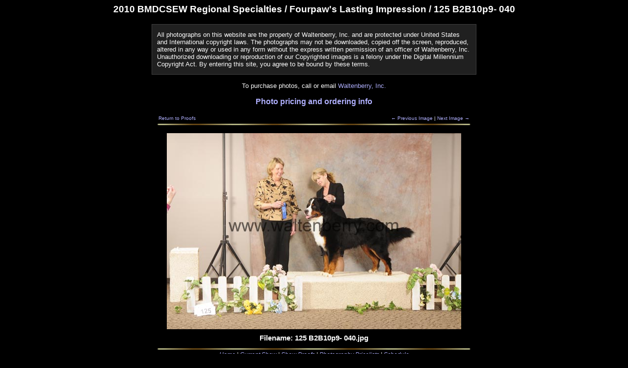

--- FILE ---
content_type: text/html; charset=UTF-8
request_url: https://waltenberry.com/displayproof.html?gid=86&id=56
body_size: 4499
content:
<!DOCTYPE html PUBLIC "-//W3C//DTD XHTML 1.0 Transitional//EN" "http://www.w3.org/TR/xhtml1/DTD/xhtml1-transitional.dtd">
<html xmlns="http://www.w3.org/1999/xhtml">
<head>
<meta http-equiv="content-type" content="text/html; charset=utf-8" />
<title>Proof</title>
<link rel="stylesheet" type="text/css" href="http://www.waltenberry.com/waltenberrysite.css" />
<link rel="icon" href="http://www.waltenberry.com/favicon.ico" type="image/x-icon" />
<link rel="shortcut icon" href="http://www.waltenberry.com/favicon.ico" type="image/x-icon" />

<script language="JavaScript" type="text/javascript">
<!--
function popupMsg() {
alert('To Purchase Photos call 888-253-8393');
}
//-->
</script>
</head>
<body>
<center>

<div class="proofs_title">2010 BMDCSEW Regional Specialties / Fourpaw's Lasting Impression / 125&nbsp;B2B10p9-&nbsp;040</div>

<div class="proofs_searchbox" style="margin-top: 1em; text-align: left; padding-top: 0; padding-bottom: 0;">
<p>All photographs on this website are the property of Waltenberry, Inc. and are protected under United States and International copyright laws.
The photographs may not be downloaded, copied off the screen, reproduced, altered in any way or used in any form without the express written permission of an officer of Waltenberry, Inc.
Unauthorized downloading or reproduction of our Copyrighted images is a felony under the Digital Millennium Copyright Act.  By entering this site, you agree to be bound by these terms.</p>
</div><br />
To purchase photos, call or email <a href="http://www.waltenberry.com/email.html">Waltenberry, Inc.</a>
<br />
<h3><a href="http://www.waltenberry.com/pricelist.html">Photo pricing and ordering info</a></h3>

<table cellspacing="0" cellpadding="0">
<tr>
	<!--<td colspan="NUMBER_OF_COLUMNS" align="right"><a href="displayproof.html?gid=86&id=55">&larr; Previous Image</a><a href="thumbslist.html?gid=86&hid=125">Return to Proofs</a><a href="displayproof.html?gid=86&id=57">Next Image &rarr;</a></td>-->
<td>
<table width="100%">
	<tr>
		<td align="left" class="proofs_resultsreturned"><a href="thumbslist.html?gid=86&hid=125">Return to Proofs</a></td>
		<td align="right" class="proofs_resultsreturned"><a href="displayproof.html?gid=86&id=55">&larr; Previous Image</a> | <a href="displayproof.html?gid=86&id=57">Next Image &rarr;</a></td>
	</tr>
</table>
<center><img src="http://www.waltenberry.com/images/rule.gif" style="border-style: none; width: 640px; height: 9px;" alt="[Gold Bar]" /></center>
</td>
</tr>
<tr><td align="center">

<div id="image1" style="background-image: url('http://waltenberry.com/proofs/b2b/125/images/125 B2B10p9- 040.jpg'); background-repeat: no-repeat; margin-top: 1em; width: 600px; height: 399px;"><img src="http://www.waltenberry.com/images/blank.gif" style="width: 600px; height: 399px;" onMouseDown="popupMsg()" /></div><div class="proofs_photocaption">Filename: 125&nbsp;B2B10p9-&nbsp;040.jpg</div></td></tr></table>
<!--<img src="http://www.waltenberry.com/images/rule.gif" style="border-style: none; width: 640px; height: 9px;" alt="[Gold Bar]" /><br />-->
</center>


<div class="footer">
<center><img src="http://www.waltenberry.com/images/rule.gif" style="border-style: none; width: 640px; height: 9px;" alt="[Gold Bar]" /></center>
<a href="http://www.waltenberry.com/index.html" title="Go to Waltenberry, Inc.">Home</a> |
<a href="https://www.onlinepictureproof.com/waltenberryphotography/albums" title="Proofs from the most recent shows">Current Show</a> |
<a href="http://www.waltenberry.com/proofs.html" title="View photo proofs from older shows">Show Proofs</a> |
<a href="http://www.waltenberry.com/pricelist.html" title="Photo Pricelists">Photography Pricelists</a> |
<a href="http://www.waltenberry.com/schedule.html" title="Photo and video schedule of Waltenberry, Inc.">Schedule</a><!-- | --><br />
 Copyright &copy; 2026 <a href="http://www.waltenberry.com/email.html" title="Email Waltenberry, Inc.">Waltenberry, Inc.</a></div>
<!--<div style="border: 1px; border-color: white; color: black;">Test Page...</div>-->

<!-- Google Analytics Code -->
<script type="text/javascript">
var gaJsHost = (("https:" == document.location.protocol) ? "https://ssl." : "http://www.");
document.write(unescape("%3Cscript src='" + gaJsHost + "google-analytics.com/ga.js' type='text/javascript'%3E%3C/script%3E"));
</script>
<script type="text/javascript">
var pageTracker = _gat._getTracker("UA-3548899-1");
pageTracker._initData();
pageTracker._trackPageview();
</script>
<!-- End Google Analytics Code -->

</body>
</html>

--- FILE ---
content_type: text/css
request_url: https://www.waltenberry.com/waltenberrysite.css
body_size: 6922
content:
body {
	background-color: #000000;
	font: 10pt verdana, geneva, lucida, 'lucida grande', arial, helvetica, sans-serif;
	color: #ffffff;
}

body.whitebackground {
	background-color: #ffffff;
	font: 10pt verdana, geneva, lucida, 'lucida grande', arial, helvetica, sans-serif;
	color: #000000;
}

td, tr {
	font: 10pt verdana, geneva, lucida, 'lucida grande', arial, helvetica, sans-serif;
}

.bold {
	font-weight: bold;
}

.italic {
	font-style: italic;
}

.underline {
	text-decoration: underline;
}

.center {
	text-align: center;
}

.right {
	text-align: right;
}

a:link {
	color: #b0b0ff;
	text-decoration: none;
}

a:visited {
	color: #b0b0ff;
	text-decoration: none;
}

a:active {
	color: #202020;
}

a:hover {
	color: #e5e3a5;
	text-decoration: underline;
}

/*           Styles for Waltenberry, Inc. address info */
td.address {
	text-align: center;
	font-family: 'Times New Roman',serif;
	font-size: 11pt;
}

/*            Styles for Video Tape list and ordering pages */
/* for products on the price lists */
td.list {
	background-color: #202020;
	padding: 0px 5px;
	text-align: left;
}

/* for list items that do not have prices and are not h1 or h2 */
td.list_nobg {
	font-style: italic;
	font-size: 9pt;
	text-align: left;
}

/* for section headers on the price lists */
td.list_header1 {
	font-weight: bold;
	text-align: center;
}

/* for secondary section headers on the price lists */
td.list_header2 {
	text-align: left;
}

a.list:link {
	color: #ffffff;
	font-weight: bold;
}

a.list:visited {
	color: #ffffff;
	font-weight: bold;
}

a.list:hover {
	color: #000000;
	background-color: #e5e3a5;
	text-decoration: none;
}

a.whitebg:link {
	color: #0000ff;
}

a.whitebg:visited {
	color: #0000ff;
}

a.whitebg:active {
	color: #b0b0b0;
}

a.whitebg:hover {
	color: #000000;
	text-decoration: underline;
}

td.buybutton {
	text-align: right;
	width: 62px;
	padding: 0px;
	white-space: nowrap;
	background-color: #000000;
}

td.orderlist_left {
	padding: 2px 5px;
	text-align: left;
}

td.orderlist_center {
	padding: 2px 5px;
	text-align: center;
}

td.orderlist_right {
	padding: 2px 5px;
	text-align: right;
}

span.underline {
	text-decoration: underline;
}

span.bold {
	font-weight: bold;
}

span.italic {
	font-style: italic;
}

/*             Styles for Schedule page */
h1 {
	text-align: center;
	font-family: 'Staccato222 BT',Mistral,Cursive;
}
td.schedule {
	/*border-bottom: solid 1px #404040;*/
	text-align: left;
	padding: 2px 1em 2px 1em;
	/*padding-right: 1em;
	padding-left: 1em;
	padding-top: 2px;
	padding-bottom: 2px;*/
}
table.schedule {
	border-bottom: solid 1px #ffffff;
}
div.schedule {
	border-bottom: solid 1px #ffffff;
	min-width: 640px;
	display: inline-block;
}
td.schedule_leftcol {
	white-space: nowrap;
	/*border-bottom: solid 1px #404040;
	border-left: solid 1px #404040;*/
	text-align: left;
}
td.schedule_rightcol {
	white-space: nowrap;
	/*border-bottom: solid 1px #404040;
	border-right: solid 1px #404040;*/
	text-align: left;
}
td.scheduleheader {
	height: 14px;
	font-size: x-small;
	text-align: center;
	background-color: #000000;
}
.scheduleyear {
	text-align: center;
	background-color: #202020;
	border-top: solid 1px #ffffff;
	border-bottom: solid 1px #ffffff;
	border-left: solid 1px #404040;
	border-right: solid 1px #404040;
	height: 1.5em;
	font-size: 11pt;
}

/*            Styles for Schedule page when printing */
body.schedule_print {
	background-color: #ffffff;
	color: #000000;
}

a.schedule_print:link {color: #3030aa;}

a.schedule_print:visited {color: #6030aa;}

a.schedule_print:hover {color: #3030aa; text-decoration: underline;}

a.schedule_print:active {color: #8a30aa;}

td.schedule_print {
	border-bottom: solid 1px #000000;
	text-align: left;
}
td.schedule_leftcol_print {
	white-space: nowrap;
	border-bottom: solid 1px #000000;
	border-left: solid 1px #404040;
	text-align: left;
}
td.schedule_rightcol_print {
	white-space: nowrap;
	border-bottom: solid 1px #000000;
	border-right: solid 1px #404040;
	text-align: left;
}
td.scheduleheader_print {
	height: 14px;
	font-size: x-small;
	text-align: center;
	background-color: #000000;
}
.scheduleyear_print {
	text-align: center;
	background-color: #dddddd;
	border-top: solid 1px #000000;
	border-bottom: solid 1px #000000;
	border-left: solid 1px #404040;
	border-right: solid 1px #404040;
}

.dhtmlgoodies_question{	/* Content header */
	text-align: center;
	background-color: #202020;
	border-top: solid 1px #ffffff;
	border-bottom: solid 1px #ffffff;
	border-left: solid 1px #404040;
	border-right: solid 1px #404040;
	height: 1.5em;
	line-height: 1.5em;
	font-size: 11pt;

	overflow:hidden;
	cursor:pointer;
}
.dhtmlgoodies_answer{	/* Parent box of slide down content */
	visibility:hidden;
	height:0px;
	overflow:hidden;
	position:relative;

}
.dhtmlgoodies_answer_content{	/* Content that is slided down */
	position:relative;
}


/*           Styles for news section */
td.newsheader {
	background-color: #202020;
}

span.newsheader {
	font-family: arial, helvetica, sans-serif;
	font-size: x-large;
	font-weight: bold;
}

td.newstitletext {
	margin: 5px;
}

/*        Styles for global page footer */
div.footer {
	text-align: center;
	font-style: italic;
	font-size: 0.875em;
}

/*        Styles for proofs and thumbs pages */
div.proofs_photocaption {
	text-align: center;
	padding: 10px;
	font-size: 11pt;
	font-weight: bold;
}

div.proofs_title {
	font-size: 14pt;
	font-weight: bold;
	margin-bottom: 1em;
}

div.proofs_thumbstitle {
	font-size: 18pt;
	font-weight: bold;
	margin-bottom: 1em;
}

td.proofs_showdate {
	white-space: nowrap;
	text-align: left;
}

td.proofs_showname {
	text-align: left;
}

td.proofs_showlocation {
	text-align: left;
}

td.proofs_horsenames {
	text-align: left;
}

td.proofs_thumb {
	padding-bottom: 1em;
	padding-top: 1em;
	/*border-bottom: 1px solid #404040;*/
}

img.proofs_thumb {
	border: 0px;
}

td.proofs_sortby {
	font-size: 10px;
}

td.proofs_resultsreturned {
	font-size: 10px;
}

td.proofs_groupheader {
	text-align: center;
	font-weight: bold;
}

div.proofs_showallbutton {
	margin-top: 1em;
	margin-bottom: 0.1em;
	font-weight: bold;
	font-size: medium;
}

div.proofs_searchbox {
	border: 1px solid #404040;
	background-color: #202020;
	padding: 10px;
	width: 640px;
}

td.proofs_showheader {
	border: 1px solid #404040;
	border: 1px solid #404040;
	background-color: #202020;
	padding: 2px;
	margin-top: 1em;
}

/*       Styles for Photo Retouch page    */

div.retouch_caption {
	margin-top: 0.5em;
	text-align: center;
}

div.retouch_example {
	border: 1px solid #404040;
	background-color: #202020;
	padding: 10px;
	margin-bottom: 1em;
}

div.retouch_photo {
	text-align: center;
}
